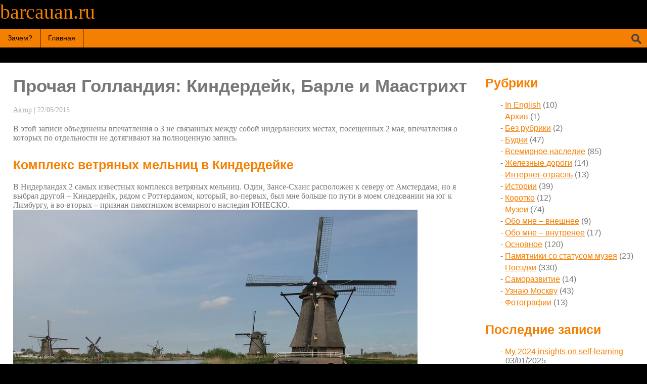

--- FILE ---
content_type: text/html; charset=UTF-8
request_url: http://barcauan.ru/?p=1790
body_size: 32752
content:
<!DOCTYPE html>
<html lang="ru-RU">
<head>
<meta charset="UTF-8" />
<meta name="viewport" content="width=device-width" />
<link rel="stylesheet" type="text/css" href="http://barcauan.ru/wp-content/themes/halloween/style.css" />

<!-- All in One SEO Pack 2.3.4 by Michael Torbert of Semper Fi Web Design[-1,-1] -->
<meta name="description"  content="В этой записи объединены впечатления о 3 не связанных между собой нидерланских местах, посещенных 2 мая, впечатления о которых по отдельности не дотягивают на" />

<!-- /all in one seo pack -->
<link rel="alternate" type="application/rss+xml" title="barcauan.ru &raquo; Фид" href="http://barcauan.ru/?feed=rss2" />
<link rel="alternate" type="application/rss+xml" title="barcauan.ru &raquo; Лента комментариев" href="http://barcauan.ru/?feed=comments-rss2" />
<link rel="alternate" type="application/rss+xml" title="barcauan.ru &raquo; Прочая Голландия: Киндердейк, Барле и Маастрихт Лента комментариев" href="http://barcauan.ru/?feed=rss2&#038;p=1790" />
<script type='text/javascript' src='http://barcauan.ru/wp-includes/js/jquery/jquery.js?ver=1.11.1'></script>
<script type='text/javascript' src='http://barcauan.ru/wp-includes/js/jquery/jquery-migrate.min.js?ver=1.2.1'></script>
<script type='text/javascript' src='http://barcauan.ru/wp-content/themes/halloween/js/videos.js?ver=4.0'></script>
<link rel="EditURI" type="application/rsd+xml" title="RSD" href="http://barcauan.ru/xmlrpc.php?rsd" />
<link rel="wlwmanifest" type="application/wlwmanifest+xml" href="http://barcauan.ru/wp-includes/wlwmanifest.xml" /> 
<link rel='prev' title='Парк цветов Keukenhof (Кёкенхоф)' href='http://barcauan.ru/?p=1788' />
<link rel='next' title='Иваново' href='http://barcauan.ru/?p=1802' />
<meta name="generator" content="WordPress 4.0" />
<link rel='canonical' href='http://barcauan.ru/?p=1790' />
<link rel='shortlink' href='http://barcauan.ru/?p=1790' />
<script type="text/javascript">
jQuery(document).ready(function($){
$("#wrapper").vids();
});
</script>
<title>Прочая Голландия: Киндердейк, Барле и Маастрихт - barcauan.ru</title>
<!--LiveInternet counter--><script type="text/javascript"><!--
new Image().src = "//counter.yadro.ru/hit?r"+
escape(document.referrer)+((typeof(screen)=="undefined")?"":
";s"+screen.width+"*"+screen.height+"*"+(screen.colorDepth?
screen.colorDepth:screen.pixelDepth))+";u"+escape(document.URL)+
";"+Math.random();//--></script><!--/LiveInternet-->
</head>
<body class="single single-post postid-1790 single-format-standard">
<div id="wrapper" class="hfeed">
<header id="header">
<div id="branding">
<div id="site-title">
<a href="http://barcauan.ru/" title="barcauan.ru" rel="home">barcauan.ru</a></div>
<div id="site-description"></div>
</div>
<nav id="menu">
<div id="search">
<form role="search" method="get" id="searchform" class="searchform" action="http://barcauan.ru/">
				<div>
					<label class="screen-reader-text" for="s">Искать:</label>
					<input type="text" value="" name="s" id="s" />
					<input type="submit" id="searchsubmit" value="Найти" />
				</div>
			</form></div>
<label class="toggle" for="toggle">&#9776; Menu</label>
<input id="toggle" class="toggle" type="checkbox" />
<div class="menu"><ul><li class="page_item page-item-138"><a href="http://barcauan.ru/?page_id=138">Зачем?</a></li><li class="page_item page-item-8"><a href="http://barcauan.ru/">Главная</a></li></ul></div>
<script type="text/javascript">jQuery("ul").parent("li").addClass("parent");</script>
</nav>
</header>
<div id="container"><main id="content">
<article id="post-1790" class="post-1790 post type-post status-publish format-standard hentry category-world-heritage category-poezdki">
<header>
<h1 class="entry-title"><a href="http://barcauan.ru/?p=1790" title="Прочая Голландия: Киндердейк, Барле и Маастрихт" rel="bookmark">Прочая Голландия: Киндердейк, Барле и Маастрихт</a></h1> <div class="entry-meta">
<span class="author vcard"><a href="http://barcauan.ru/?author=1" title="Написал Автор" rel="author">Автор</a></span>
<span class="meta-sep"> | </span>
<span class="entry-date">22/05/2015</span>
</div></header>
<div class="entry-content">
<p>В этой записи объединены впечатления о 3 не связанных между собой нидерланских местах, посещенных 2 мая, впечатления о которых по отдельности не дотягивают на полноценную запись.</p>
<h3>Комплекс ветряных мельниц в Киндердейке</h3>
<p>В Нидерландах 2 самых известных комплекса ветряных мельниц. Один, Зансе-Сханс расположен к северу от Амстердама, но я выбрал другой &#8211; Киндердейк, рядом с Роттердамом, который, во-первых, был мне больше по пути в моем следовании на юг к Лимбургу, а во-вторых &#8211; признан памятником всемирного наследия ЮНЕСКО.<br />
<a href="https://fotki.yandex.ru/next/users/barcauan/album/185377/view/806464" target="_blank"><img src="https://img-fotki.yandex.ru/get/5207/34704410.7f/0_c4e40_f7d2d7e4_XL.jpg" border="0" alt="" width="800" height="600" /></a><br />
<span id="more-1790"></span><br />
Несмотря на то, что погода стояла солнечная, какая-то непонятная дымка-облачность не давала сочности получающимся фотографиям.<br />
<a href="https://fotki.yandex.ru/next/users/barcauan/album/185377/view/806460?page=0" target="_blank"><img src="https://img-fotki.yandex.ru/get/15590/34704410.7f/0_c4e3c_18349043_XL.jpg" border="0" alt="" width="600" height="800" /></a></p>
<p>Вход на территорию комплекса &#8211; бесплатный (за деньги &#8211; только туалеты (ну а как же), речные прогулки и посещение нескольких мельниц-музеев). Поскольку особого интереса к посещению мельниц изнутри у меня не было, я просто около часа погулял по территории.</p>
<p>Как я впоследствии узнал, такая концентрация мельниц в Киндердейке обусловлена их функцией по регулированию уровня воды в каналах. Если внимательно присмотреться, на каждой из мельниц выгравирован герб и дата запуска (на лопастях, судя по всему, тоже).<br />
<a href="https://fotki.yandex.ru/next/users/barcauan/album/185377/view/806463?page=0" target="_blank"><img src="https://img-fotki.yandex.ru/get/5500/34704410.7f/0_c4e3f_d0eead6e_XL.jpg" border="0" alt="" width="600" height="800" /></a></p>
<p>Так это выглядит вблизи (снято в магазине в visitor centr&#8217;e).<br />
<a href="https://fotki.yandex.ru/next/users/barcauan/album/185377/view/806459?page=0" target="_blank"><img src="https://img-fotki.yandex.ru/get/9170/34704410.7f/0_c4e3b_1d328b8_XL.jpg" border="0" alt="" width="800" height="600" /></a></p>
<p>Все мельницы в комплексе похожи друг на друга, кроме одной &#8211; Blokweer, расположенной на южном берегу канала.<br />
<a href="https://fotki.yandex.ru/next/users/barcauan/album/185377/view/806458?page=0" target="_blank"><img src="https://img-fotki.yandex.ru/get/3207/34704410.7f/0_c4e3a_4b18dcdd_XL.jpg" border="0" alt="" width="600" height="800" /></a></p>
<p>К мельницам есть более короткая дорога с основной трассы &#8211; но я поверил указателям и поехал к основному входу и основной парковке. Конечно, в этом были свои плюсы &#8211; но если бы мне нужно было еще больше сэкономить время, лучше пользоваться не главным входом, а свернуть практически после въезда в Киндердейк направо.</p>
<p>В мельницах продолжают жить люди, поэтому рядом с ними внимательные могут заметить белье, сушащееся на веревках, и прочие атрибуты обычной жизни. Но этот кадр получится не очень красивым, так что здесь покажем работу с разных ракурсов.<br />
<a href="https://fotki.yandex.ru/next/users/barcauan/album/185377/view/806461?page=0" target="_blank"><img src="https://img-fotki.yandex.ru/get/6816/34704410.7f/0_c4e3d_3ee454b7_L.jpg" border="0" alt="" width="375" height="500" /></a> <a href="https://fotki.yandex.ru/next/users/barcauan/album/185377/view/806462?page=0" target="_blank"><img src="https://img-fotki.yandex.ru/get/4714/34704410.7f/0_c4e3e_79f51108_L.jpg" border="0" alt="" width="375" height="500" /></a></p>
<p>В Киндердейк я приехал сразу после <a href="http://barcauan.ru/?p=1788">парка цветов Кёкенхоф</a>, так что впечатление комплекс мельниц на меня произвел существенно меньшее не только по сравнению с ним, но и по сравнению с первым впечатлением от страны, когда практически сразу после съезда с автострады взору предстала идиллическая картина из полей, коровок, каналов и мельниц. Вполне возможно, что менее статусный комплекс Зансе-Сханс даже живописнее, со своими черными домами с красной крышей (здесь дома, если есть &#8211; невзрачные и совершенно не просятся в кадр).<br />
Но если сомнения относительно цветочного парка (стоит ли ехать и платить деньги, когда вокруг такое разнообразие цветов) было абсолютно развеяно после посещения (несомненно стоит!), то в отношении мельниц у меня не появилась уверенность, что нужно ехать в специальные парки, вместо того, чтобы смотреть, какие мельницы и каналы находятся рядом.</p>
<h3>Двуединый город Baarle-Nassau-Hertog</h3>
<p>Мне нравятся разделенные города (и это отчасти объясняет мои интерес и приязнь к Берлину), поэтому когда я увидел, какая мозаика образована на юге Голландии недалеко от бельгийской границы &#8211; я сразу заинтересовался этим местом и впоследствии захотел его посетить.<br />
<a href="https://fotki.yandex.ru/next/users/barcauan/album/185409/view/806638?page=0" target="_blank"><img src="https://img-fotki.yandex.ru/get/3602/34704410.7f/0_c4eee_a5647b09_XL.jpg" border="0" alt="" width="800" height="600" /></a><br />
На табличке выгравирована карта бельгийских эксклавов в Голландии, внутри которых расположено несколько голландских эксклавов. Помимо двуединого города есть еще пара бельгийских и голландских деревень на территории соседних стран, но там ничего особенного интересного с точки зрения сложности границ нету.<br />
В одном источнике сказано, что они образовались из-за деления по религиозному принципу (где католики &#8211; там Бельгия, где протестанты &#8211; там Нидерланды), в другом &#8211; что по типу использования (промышленные и сельскохозяйственные земли). В любом случае, ни одно из объяснений не дает понять, как образовались эксклавы площадью около 2500 квадратных метров (то есть 50 метров в длину и 50 метров в ширину).<br />
Табличка на одной из центральных улиц (опять же, с картой анклавов) озаглавлена &#8220;Пазл двух стран Baarle-Nassau-Hertog&#8221;<br />
<a href="https://fotki.yandex.ru/next/users/barcauan/album/185409/view/806639" target="_blank"><img src="https://img-fotki.yandex.ru/get/4114/34704410.7f/0_c4eef_a2f9b39a_XL.jpg" border="0" alt="" width="800" height="600" /></a></p>
<p>Собственно, поскольку явной границы между бельгийской и голландской частью нету &#8211; города зачастую именуются именно так, в то время как официальное название голландской части &#8211; Baarle-Nassau, бельгийской &#8211; Baarle-Hertog (что в принципе тоже символически обозначено элементами пазла вверху таблички).</p>
<p>Другой вариант &#8211; просто название Baarle, используемый на баннерах, опять же, обыгрывающих тему пазлов (причем надо отметить &#8211; разных размеров). Текст гласит &#8220;Вместе мы &#8211; Барле&#8221;.<br />
<a href="https://fotki.yandex.ru/next/users/barcauan/album/185409/view/806640?page=0" target="_blank"><img src="https://img-fotki.yandex.ru/get/15597/34704410.7f/0_c4ef0_d02619ff_XL.jpg" border="0" alt="" width="600" height="800" /></a></p>
<p>Почему-то мне казалось, что граница будет более явно обозначена. Когда я на первой же улице по приезду в сдвоенный город увидел границу, идущую по стене &#8211; я не ожидал, что она же будет и последней, ждал более фотогеничного кадра. Ан нет, пришлось по возвращению снимать то, что есть.<br />
<a href="https://fotki.yandex.ru/next/users/barcauan/album/185409/view/806643?page=0" target="_blank"><img src="https://img-fotki.yandex.ru/get/3901/34704410.7f/0_c4ef3_47ce142f_XL.jpg" border="0" alt="" width="600" height="800" /></a></p>
<p>Граница делит магазин на 2 части, но в интерьере наличие границы никак не обозначено.<br />
Да и вообще, явные обозначения границ практикуются только в центре города, площадью где-то 1 квадратный километр, одновременно являющимся зоной платной парковки. На границе этой зоны уже фактически село.<br />
<a href="https://fotki.yandex.ru/next/users/barcauan/album/185409/view/806642?page=0" target="_blank"><img src="https://img-fotki.yandex.ru/get/15549/34704410.7f/0_c4ef2_f2b3fe28_XL.jpg" border="0" alt="" width="800" height="600" /></a><br />
Также можно отметить, что граница не обозначена не только на стенах, но и на автомобильных дорогах (в результате остаются только на тротуары), что невыгодно отличает границы 2 Барле от берлинской стены, <a href="http://barcauan.ru/?p=1455">которая выложена кирпичами не только вместо асфальта, но и вместо газона</a>.</p>
<p>Если запутаться &#8211; то при сошедшем с ума навигаторе (что неудивительно с учетом того, что карты Бельгии и Нидерландов у меня были от разных производителей) можно по табличкам на домах. Бельгийские таблички гораздо презентабельнее и включают больше информации. Написанная в англоязычной Википедии фраза, что рядом с табличками всегда расположен флаг &#8211; неправда (фотографии-подтверждения у меня не осталось).</p>
<p>Когда 2 части по сути одного города живут по разным законам &#8211; естественно, это рождает всякие забавности. Например, бензин в Бельгии &#8211; центов на 25 дешевле, чем в Нидерландах, и наверняка не только жители города, но и всех окрестностей приезжают в Барле-Хертог заправляться. По голландским законам в стоимость бутилированной воды заложена стоимость утилизации тары (те же 25 центов). Зато в голландских супермаркетах можно сдавать бельгийские бутылки и получать эти самые 25 центов там, где ты их не платил. Ну и так далее.</p>
<p>Немного прочих достопримечательностей. Здание, сейчас занимаемое отелем.<br />
<a href="https://fotki.yandex.ru/next/users/barcauan/album/185409/view/806644?page=0" target="_blank"><img src="https://img-fotki.yandex.ru/get/15557/34704410.7f/0_c4ef4_d91f904a_XL.jpg" border="0" alt="" width="800" height="600" /></a></p>
<p>Барельеф.<br />
<a href="https://fotki.yandex.ru/next/users/barcauan/album/185409/view/806641?page=0" target="_blank"><img src="https://img-fotki.yandex.ru/get/6737/34704410.7f/0_c4ef1_db3ed2b1_XL.jpg" border="0" alt="" width="800" height="600" /></a></p>
<p>Интересной мне также показалась игровая площадка с воротами меньше хоккейных.<br />
<a href="https://fotki.yandex.ru/next/users/barcauan/album/185409/view/806637?page=0" target="_blank"><img src="https://img-fotki.yandex.ru/get/3807/34704410.7f/0_c4eed_d656f991_XL.jpg" border="0" alt="" width="800" height="600" /></a></p>
<p>Итого &#8211; город оказался невысокой степени интересности, потенциал переплетающихся границ раскрыт не особо, да и видимо никто и не старается, потому что большинство туристов, посещающих эти места &#8211; не иностранцы. Тем не менее, опыт пересечения границы 30 раз за день оказался запоминающимся и, наверное, так и останется неповторимым.</p>
<h3>Маастрихт</h3>
<p>Маастрихт не значился в обязательных пунктах моей программы &#8211; а только на случай, если нужно будет занять появившееся время. У меня был шанс быстрее приехать в Ахен &#8211; но в итоге я рад тому, что я заехал в Маастрихт. Город мне понравился, хоть я и был в нем не очень долго.</p>
<p>Маастрихт не похож на другие голландские города хотя бы тем, что большинство населения здесь &#8211; католики, а значит в городе большое присутствие как церкви в целом, так и церквей в частности. По этой же причине сразу после Бельгийской революции город был отнесен к католической Бельгии &#8211; и только потом вернулся в состав протестантских Нидерландов.</p>
<p>У базилики Девы Марии &#8211; первой достопримечательности, мимо которой я прошел в городе, меня впечатлила кипящая жизнь   (что было на контрасте с тихими городками, в которых я провел день до этого, если не считать парк Кёкенхоф) на площади с кучи деревьев (что делает нефотогеничными кадры ее известного фасада).<br />
Также меня очень впечатлила вблизи &#8211; неороманская церковь святого Ламберта, хоть ей и всего 100 лет постройки, а издалека &#8211; функционалистская Купольная церковь (законченная в 1953 году).</p>
<p>Я не сориентировался без подготовки, куда мне будет лучше пойти, поэтому прошел мимо одной из центральных площадей Vrijthof и базилики святого Серватия (самой древней в Нидерландах) &#8211; но зато наткнулся на свежепостроенную систему из дворов.<br />
<a href="https://fotki.yandex.ru/next/users/barcauan/album/185473/view/806937?page=0" target="_blank"><img src="https://img-fotki.yandex.ru/get/4111/34704410.7f/0_c5019_a49ff6b9_XL.jpg" border="0" alt="" width="600" height="800" /></a></p>
<p>И такое граффити.<br />
<a href="https://fotki.yandex.ru/next/users/barcauan/album/185473/view/806938?page=0" target="_blank"><img src="https://img-fotki.yandex.ru/get/3800/34704410.7f/0_c501a_670986ef_XL.jpg" border="0" alt="" width="800" height="600" /></a></p>
<p>Названия продублированы на, вероятно, местном лимбуржском языке.<br />
<a href="https://fotki.yandex.ru/next/users/barcauan/album/185473/view/806935" target="_blank"><img src="https://img-fotki.yandex.ru/get/4529/34704410.7f/0_c5017_8d45ae1f_XL.jpg" border="0" alt="" width="800" height="600" /></a></p>
<p>Неоновые вывески сочетаются с вырезанными в камне рельефами.<br />
<a href="https://fotki.yandex.ru/next/users/barcauan/album/185473/view/806934?page=0" target="_blank"><img src="https://img-fotki.yandex.ru/get/4706/34704410.7f/0_c5016_5af1fdf5_XL.jpg" border="0" alt="" width="800" height="601" /></a></p>
<p>В старом городе &#8211; милые переулки (причем по зданиям можно видеть, что заново застроены они были тоже недавно).<br />
<a href="https://fotki.yandex.ru/next/users/barcauan/album/185473/view/806936?page=0" target="_blank"><img src="https://img-fotki.yandex.ru/get/9837/34704410.7f/0_c5018_a54522e6_XL.jpg" border="0" alt="" width="600" height="800" /></a></p>
<p>Там же нередко встречаются небольшие статуи (на заднем плане &#8211; еще один милый переулок).<br />
<a href="https://fotki.yandex.ru/next/users/barcauan/album/185473/view/806939?page=0" target="_blank"><img src="https://img-fotki.yandex.ru/get/6745/34704410.7f/0_c501b_116fdd7a_XL.jpg" border="0" alt="" width="800" height="600" /></a></p>
<p>Так что с учетом информации, которую я уже по приезду домой открыл про город, провести в нем можно явно больше часа, а сам город стоит признать наиболее интересным среди 3 мест, про которых я сделал эту запись.</p>
<p><a name="dog"></a></p>
<h3>Какающие собачки</h3>
<p>Ну и напоследок &#8211; удивившее меня разнообразие знаков запрета собакам испражняться.</p>
<ol>
<li>Киндердейк<br />
<img src="https://img-fotki.yandex.ru/get/3111/34704410.84/0_cb879_9ea7b6d_XL.jpg" width="600" height="800" border="0" title="DSCF0834.JPG" alt="DSCF0834.JPG"/></p>
<li>Киндердейк<br />
<img src="https://img-fotki.yandex.ru/get/15578/34704410.84/0_cb878_2467b7cf_L.jpg" width="375" height="500" border="0" title="DSCF0835.JPG" alt="DSCF0835.JPG"/></p>
<li>бельгийская часть Барле<br />
<img src="https://img-fotki.yandex.ru/get/9250/34704410.84/0_cb87a_6b55096b_L.jpg" width="375" height="500" border="0" title="DSCF0923.JPG" alt="DSCF0923.JPG"/></li>
<li>Ну и совсем самоделошный знак, тоже из бельгийской части Барле<br />
<img src="https://img-fotki.yandex.ru/get/16102/34704410.84/0_cb87b_511d4f99_L.jpg" width="375" height="500" border="0" title="DSCF0894.JPG" alt="DSCF0894.JPG"/></li>
</ol>
<p>Еще 3 примера &#8211; в <a href="http://barcauan.ru/?p=1903#dog">амстердамской</a> записи</p>
<div class="entry-links"></div>
</div><footer class="entry-footer">
<span class="cat-links">Categories: <a href="http://barcauan.ru/?cat=18" rel="category">Всемирное наследие</a>, <a href="http://barcauan.ru/?cat=10" rel="category">Поездки</a></span>
<span class="tag-links"></span>
<span class="meta-sep">|</span> <span class="comments-link"><a href="http://barcauan.ru/?p=1790#comments">Comments</a></span></footer> </article><div id="comments">
								<div id="respond" class="comment-respond">
				<h3 id="reply-title" class="comment-reply-title">Оставить комментарий <small><a rel="nofollow" id="cancel-comment-reply-link" href="/?p=1790#respond" style="display:none;">Отмена ответа</a></small></h3>
									<p class="must-log-in">Вы должны <a href="http://barcauan.ru/wp-login.php?redirect_to=http%3A%2F%2Fbarcauan.ru%2F%3Fp%3D1790">войти</a> чтобы оставить комментарий.</p>					<script src="//ulogin.ru/js/ulogin.js" type="text/javascript"></script><div class="ulogin_block"><div class="ulogin_label">Войти с помощью:&nbsp;</div><div id=uLogin03538576 class="ulogin_panel" data-ulogin="display=small;providers=vkontakte,odnoklassniki,mailru,facebook;hidden=other;fields=first_name,last_name,email,photo,photo_big;optional=phone;redirect_uri=http%3A%2F%2Fbarcauan.ru%2F%3Fulogin%3Dtoken%26backurl%3Dhttp%253A%252F%252Fbarcauan.ru%252F%253Fp%253D1790%2523commentform;"></div><div style="clear:both"></div></div><script>uLogin.customInit('uLogin03538576')</script>							</div><!-- #respond -->
			</div><footer class="footer">
<nav id="nav-below" class="navigation">
<div class="nav-previous"><a href="http://barcauan.ru/?p=1788" rel="prev"><span class="meta-nav">&larr;</span> Парк цветов Keukenhof (Кёкенхоф)</a></div>
<div class="nav-next"><a href="http://barcauan.ru/?p=1802" rel="next">Иваново <span class="meta-nav">&rarr;</span></a></div>
</nav></footer>
</main>
<aside id="sidebar">
<div id="primary" class="widget-area">
<ul class="xoxo">
<li id="categories-4" class="widget-container widget_categories"><h3 class="widget-title">Рубрики</h3>		<ul>
	<li class="cat-item cat-item-12"><a href="http://barcauan.ru/?cat=12" >In English</a> (10)
</li>
	<li class="cat-item cat-item-20"><a href="http://barcauan.ru/?cat=20" >Архив</a> (1)
</li>
	<li class="cat-item cat-item-1"><a href="http://barcauan.ru/?cat=1" >Без рубрики</a> (2)
</li>
	<li class="cat-item cat-item-6"><a href="http://barcauan.ru/?cat=6" >Будни</a> (47)
</li>
	<li class="cat-item cat-item-18"><a href="http://barcauan.ru/?cat=18" >Всемирное наследие</a> (85)
</li>
	<li class="cat-item cat-item-19"><a href="http://barcauan.ru/?cat=19" >Железные дороги</a> (14)
</li>
	<li class="cat-item cat-item-9"><a href="http://barcauan.ru/?cat=9" >Интернет-отрасль</a> (13)
</li>
	<li class="cat-item cat-item-7"><a href="http://barcauan.ru/?cat=7" >Истории</a> (39)
</li>
	<li class="cat-item cat-item-5"><a href="http://barcauan.ru/?cat=5" >Коротко</a> (12)
</li>
	<li class="cat-item cat-item-21"><a href="http://barcauan.ru/?cat=21" >Музеи</a> (74)
</li>
	<li class="cat-item cat-item-11"><a href="http://barcauan.ru/?cat=11" >Обо мне &#8211; внешнее</a> (9)
</li>
	<li class="cat-item cat-item-8"><a href="http://barcauan.ru/?cat=8" >Обо мне &#8211; внутренее</a> (17)
</li>
	<li class="cat-item cat-item-3"><a href="http://barcauan.ru/?cat=3" >Основное</a> (120)
</li>
	<li class="cat-item cat-item-22"><a href="http://barcauan.ru/?cat=22" >Памятники со статусом музея</a> (23)
</li>
	<li class="cat-item cat-item-10"><a href="http://barcauan.ru/?cat=10" >Поездки</a> (330)
</li>
	<li class="cat-item cat-item-23"><a href="http://barcauan.ru/?cat=23" >Саморазвитие</a> (14)
</li>
	<li class="cat-item cat-item-17"><a href="http://barcauan.ru/?cat=17" >Узнаю Москву</a> (43)
</li>
	<li class="cat-item cat-item-4"><a href="http://barcauan.ru/?cat=4" >Фотографии</a> (13)
</li>
		</ul>
</li>		<li id="recent-posts-4" class="widget-container widget_recent_entries">		<h3 class="widget-title">Последние записи</h3>		<ul>
					<li>
				<a href="http://barcauan.ru/?p=2612">My 2024 insights on self-learning</a>
							<span class="post-date">03/01/2025</span>
						</li>
					<li>
				<a href="http://barcauan.ru/?p=2609">The Best of what I read in 2024</a>
							<span class="post-date">03/01/2025</span>
						</li>
					<li>
				<a href="http://barcauan.ru/?p=2605">Бендеры</a>
							<span class="post-date">04/08/2024</span>
						</li>
					<li>
				<a href="http://barcauan.ru/?p=2602">Before Product-Market Fit, there is no Sales</a>
							<span class="post-date">14/03/2024</span>
						</li>
					<li>
				<a href="http://barcauan.ru/?p=2599">Что я подметил о себе за последние месяцы</a>
							<span class="post-date">05/01/2024</span>
						</li>
				</ul>
		</li></ul>
</div>
</aside></div>
<footer id="footer">
<div id="copyright">
&copy; 2026 barcauan.ru</div>
</footer>
<!--LiveInternet logo--><a href="//www.liveinternet.ru/click"
target="_blank"><img src="//counter.yadro.ru/logo?26.6"
title="LiveInternet: показано число посетителей за сегодня"
alt="" border="0" width="88" height="15"/></a><!--/LiveInternet-->
</div>
<link rel='stylesheet' id='ulogin-style-css'  href='http://barcauan.ru/wp-content/plugins/ulogin/css/ulogin.css?ver=4.0' type='text/css' media='all' />
<script type='text/javascript' src='http://barcauan.ru/wp-includes/js/comment-reply.min.js?ver=4.0'></script>
</body>
</html>

--- FILE ---
content_type: text/css
request_url: http://barcauan.ru/wp-content/themes/halloween/style.css
body_size: 8771
content:
/*
Theme Name: Halloween
Theme URI: http://halloween.community/theme/
Author: Halloween Blog
Author URI: http://halloween.community/
Description: Happy Halloween Ghouls! This is a theme for professionals and promoters in the Halloween and Horror industry: writers, bloggers, artists, toy and prop makers, t-shirt shops, filmmakers, musicians, haunted house coordinators, etc. Its design is very clean, professional, and fully responsive.
Version: 2.0.2
License: GNU General Public License
License URI: https://www.gnu.org/licenses/gpl.html
Tags: black, orange, white, dark, two-columns, right-sidebar, fluid-layout, fixed-layout, custom-header, custom-background, custom-colors, custom-menu, featured-images, microformats, post-formats, sticky-post, threaded-comments, translation-ready, holiday, seasonal
Text Domain: halloween

Halloween WordPress Theme © 2015-2016 Halloween Love
Halloween is distributed under the terms of the GNU GPL
*/

html,body,div,span,applet,object,iframe,h1,h2,h3,h4,h5,h6,blockquote,pre,a,abbr,acronym,address,big,cite,code,del,dfn,em,img,ins,kbd,q,s,samp,small,strike,strong,sub,sup,tt,var,b,u,i,center,dl,dt,dd,ol,ul,li,fieldset,form,label,legend,table,caption,tbody,tfoot,thead,tr,th,td,article,aside,canvas,details,embed,figure,figcaption,footer,header,hgroup,menu,nav,output,ruby,section,summary,time,mark,audio,video{margin:0;padding:0;border:0;font-size:100%;font:inherit;vertical-align:baseline}body{line-height:1}ol,ul{list-style:none}blockquote,q{quotes:none}blockquote:before,blockquote:after,q:before,q:after{content:'';content:none}table{border-collapse:collapse;border-spacing:0}th, td{padding:2px}big{font-size:18px}small, sup, sub{font-size:14px}sup{vertical-align:super}sub{vertical-align:sub}dd{margin-left:20px}kbd, tt{font-family:courier;font-size:12px}ins{text-decoration:underline}del, strike, s{text-decoration:line-through}dt{font-weight:bold}address, cite, var{font-style:italic}article,aside,details,figcaption,figure,footer,header,hgroup,menu,nav,section{display:block}*{box-sizing:border-box}

body{font-family:georgia,serif;font-size:16px;color:#777;line-height:normal;padding:0%;word-wrap:break-word;background:#000}

h1, h2, h3, h4, h5, h6{font-family:helvetica,arial,sans-serif;font-weight:bold}
.entry-content h1, .entry-content h2, .entry-content h3, .entry-content h4, .entry-content h5, .entry-content h6, .comment-body h1, .comment-body h2, .comment-body h3, .comment-body h4, .comment-body h5, .comment-body h6, #reply-title{margin:30px 0 5px}
h1{font-size:35px}
h2{font-size:30px}
h3{font-size:25px}
h4{font-size:20px}
h5{font-size:18px}
h6{font-size:16px}
p{margin:20px 0 20px 0}
* p:last-of-type, #sidebar .widget-container:last-child{margin-bottom:0}
a, h1, h2, h3, h4, h5, h6, code{color:#f57f00}
strong{font-weight:bold}
em{font-style:italic}
pre{overflow-x:auto;white-space:pre-wrap}
code{font-family:'courier new',courier,serif}
hr{height:1px;border:none;margin:30px 0;background:#ccc}
blockquote{padding:15px;border-left:4px solid #f57f00;margin:20px 0}
blockquote p:first-of-type{margin-top:0}
.entry-content ul, .widget-container ul, .comment-body ul, .entry-content ol, .widget-container ol, .comment-body ol{font-family:helvetica,arial,sans-serif;text-indent:-10px;margin:20px 0 20px 40px}
.entry-content ol, .widget-container ol, .comment-body ol{list-style:decimal inside}
.entry-content ul li:before, .widget-container ul li:before, .comment-body ul li:before{content:"- "}
.entry-content li, .widget-container li, .comment-body li{margin:5px 0}
input, textarea{padding:10px;border:0 none;outline:0 none;margin-top:10px;background:#f6f6f6}
input[type="submit"], #menu .toggle:hover{cursor:pointer}
a img, input[type="image"]{border:0 none}
img, video, table, select, textarea{max-width:100% !important;height:auto}
table{width:100%}

#wrapper{max-width:1500px;margin:0 auto}
#header, #container, .post, .widget-container{margin-bottom:30px}
#container{background:#fff}
#container:after{display:table;content:"";clear:both}
#content{width:75%;padding:2%;float:left}
#sidebar{width:25%;padding:2% 2% 2% 0;float:right}
#footer{clear:both}

#menu{position:relative;margin-top:10px;background-color:#f57f00;background-repeat:repeat;clear:both}
#menu ul.menu{padding-left:4px}
#menu .parent > a, #menu .parent > a:hover{background-image:url(images/arrow.png);background-position:right;background-repeat:no-repeat}
#menu ul ul .parent > a, #menu ul ul .parent:hover > a:hover, #menu ul ul li:hover ul .parent > a, #menu ul ul li:hover ul .parent > a:hover{background-image:url(images/arrow-right.png);background-position:right;background-repeat:no-repeat}
#menu ul, #menu ul li{display:inline}
#menu ul li a{display:inline-block;font-family:'lucida grande',helvetica,arial,verdana,sans-serif;font-size:14px;color:#000;line-height:37px;text-decoration:none;padding:0 15px;border-right-width:1px;border-right-style:solid;border-color:#000}
#menu ul.menu li a{margin-left:-4px}
#menu ul li a:hover{color:#f57f00;text-decoration:none;background:#444}
#menu .current-menu-item a, #menu .current_page_item a{color:#444}
#menu .current-menu-item .sub-menu a, #menu .current_page_item .children a{color:#666}
#menu li .sub-menu{margin-left:-4px}
#menu ul li{position:relative}
#menu li ul{display:none;position:absolute;top:28px;left:0}
#menu ul ul li:hover ul, #menu ul ul ul li:hover ul{top:29px}
#menu li ul a{background:#333}
#menu ul ul li:hover ul, #menu ul ul ul li:hover ul{left:0;margin:-34px 0 11px 200px}
#menu ul li:hover ul{display:inline-block}
#menu ul ul, #menu ul li:hover ul ul, #menu ul ul li:hover ul ul{display:none}
#menu ul li:hover ul, #menu ul ul li:hover ul, #menu ul ul ul li:hover ul{display:block;z-index:2147483647}
#menu ul li:hover ul li a, #menu ul ul li:hover ul li a, #menu ul ul ul li:hover ul li a{font-size:13px;line-height:30px;width:200px;padding:0 14px;border-right-width:1px;border-right-style:solid;border-color:#f57f00;margin:0;opacity:0.9}
#menu ul li:hover ul li a{color:#f57f00}
#menu ul ul li:hover ul li a{}
#menu ul ul ul li:hover ul li a{}
#menu ul li:hover ul li a:hover, #menu ul ul li:hover ul li a:hover, #menu ul ul ul li:hover ul li a:hover{background:#555}
#menu .toggle{display:none;color:#000;text-align:center;line-height:37px}

#s{width:100%;max-width:200px;margin:0;background:#f57f00 url(images/find.png) no-repeat scroll 98% center / 20px auto}
#menu #s{width:200px;color:#f57f00;padding:5px;border:none;margin:7px 7px 0 0;float:right}
#menu #s:focus{background:#000}
.error404 #content #s, .search #content #s{margin-top:30px}

.button, button, input[type="submit"]{display:inline-block;font-family:georgia,serif;font-size:18px;color:#f57f00;text-decoration:none;padding:10px;border:0;background:#000;opacity:0.8}
.button:hover, button:hover, input[type="submit"]:hover{opacity:1}
#site-title a{font-family:georgia,serif;font-size:40px;font-weight:normal;color:#f57f00;text-decoration:none;display:inline}
.single h1.entry-title a{color:#777;text-decoration:none}
.archive h1.entry-title, .search h1.entry-title{margin-bottom:30px}
#commentform label{display:block}
#commentform #comment{width:100%;max-width:400px !important;height:auto}
#comments .comment{margin:20px 10px}
#copyright{text-align:center}
.entry-meta, .entry-footer{margin:20px 0}
.entry-meta, .entry-meta a, .entry-footer, .entry-footer a{font-size:14px;color:#aaa}
#site-description, #copyright, #copyright a{color:#f57f00}

.sticky{}
.bypostauthor{}
.wp-caption{width:auto !important}
.wp-caption.aligncenter, .wp-caption-text, .gallery-caption{text-align:center}
.alignleft{margin:15px 15px 15px 0;float:left}
.alignright{margin:15px 0 15px 15px;float:right}
.aligncenter{display:block;margin:15px auto;clear:both}
.entry-attachment img{margin:20px 0}
#nav-below{margin-top:30px}
#nav-below a, #nav-above a{text-decoration:none}
#nav-above a{display:block;font-family:tahoma,sans-serif;font-size:50px;color:#777;line-height:0;margin:30px 0 15px}
.nav-previous{text-align:left;float:left}
.nav-next{text-align:right;float:right}

@media all and (max-width:768px){#content, #sidebar{width:100%;padding:5%}#menu label.toggle{display:block}#menu ul{display:none}#menu ul ul{display:none !important}#menu ul.menu{padding-left:0}#menu ul.menu li a{margin-left:0}#menu input.toggle:checked + div > ul{display:block}#menu input.toggle:checked + div > ul li a{display:inline-block;width:100%;color:#000;padding-left:5%;border-right:none}#menu input.toggle:checked + div > ul li a:hover{color:#f57f00}#menu .parent > a, #menu .parent > a:hover{background-image:none}}
@media all and (max-width:480px){.wp-caption, textarea{width:100% !important}}

.screen-reader-text{clip:rect(1px, 1px, 1px, 1px);position:absolute !important}
.form-allowed-tags, #searchsubmit{display:none}